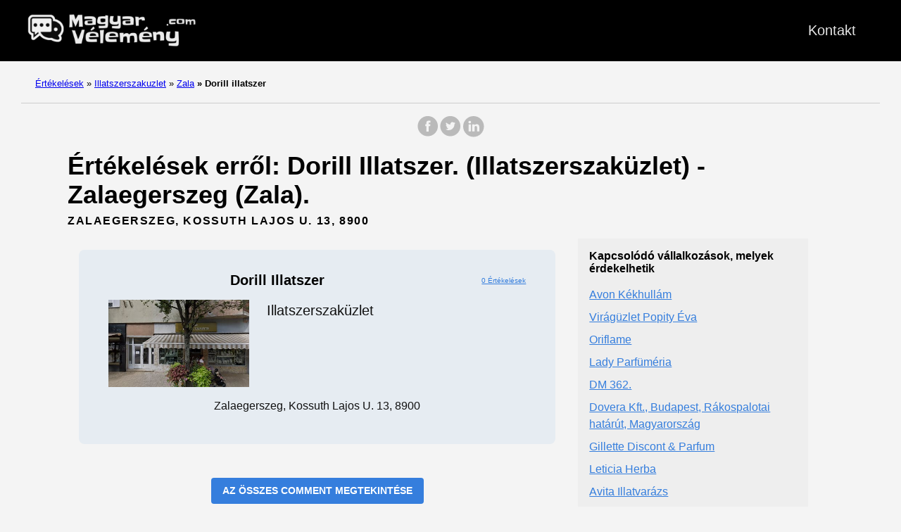

--- FILE ---
content_type: text/html; charset=UTF-8
request_url: https://magyarvelemeny.com/illatszerszakuzlet/zalaegerszeg/dorill-illatszer/
body_size: 8232
content:
<!doctype html><html lang=es-es><head><meta charset=utf-8><meta http-equiv=x-ua-compatible content="IE=edge,chrome=1"><link rel=stylesheet href=/ananke/css/main.min.css><link rel=stylesheet href=/css/custom.css><title>Értékelések erről : Dorill Illatszer (Illatszerszaküzlet) Zalaegerszeg (Zala)</title><meta name=viewport content="width=device-width,minimum-scale=1"><meta name=description content="Találtunk néhány értékelést és megjegyzést az Dorill Illatszer - (Illatszerszaküzlet) - Zalaegerszeg (Zala). Lépjen be és minden információt és megjegyzést megtalálhat."><meta name=robots content="index, follow"><link rel=canonical href=https://magyarvelemeny.com/illatszerszakuzlet/zalaegerszeg/dorill-illatszer/><meta property="og:title" content="Dorill Illatszer"><meta property="og:description" content="Itt láthat minden információt és véleményt az Dorill Illatszer Zalaegerszeg-ról (Zala)."><meta property="og:type" content="article"><meta property="og:url" content="https://magyarvelemeny.com/illatszerszakuzlet/zalaegerszeg/dorill-illatszer/"><meta property="og:image" content="https://streetviewpixels-pa.googleapis.com/v1/thumbnail?panoid=hKK_QsguD4tI3F9WI1cuPQ&cb_client=maps_sv.tactile.gps&w=649&h=320&yaw=269.6234&pitch=0&thumbfov=100"><meta property="og:image" content="https://streetviewpixels-pa.googleapis.com/v1/thumbnail?panoid=hKK_QsguD4tI3F9WI1cuPQ&cb_client=maps_sv.tactile.gps&w=649&h=320&yaw=269.6234&pitch=0&thumbfov=100"><meta property="article:section" content="illatszerszakuzlet"><meta property="article:published_time" content="2025-01-28T20:32:29+00:00"><meta property="article:modified_time" content="2025-01-28T20:32:29+00:00"><meta itemprop=name content="Dorill Illatszer"><meta itemprop=description content="Itt láthat minden információt és véleményt az Dorill Illatszer Zalaegerszeg-ról (Zala)."><meta itemprop=datePublished content="2025-01-28T20:32:29+00:00"><meta itemprop=dateModified content="2025-01-28T20:32:29+00:00"><meta itemprop=wordCount content="0"><meta property="og:image" content="https://streetviewpixels-pa.googleapis.com/v1/thumbnail?panoid=hKK_QsguD4tI3F9WI1cuPQ&cb_client=maps_sv.tactile.gps&w=649&h=320&yaw=269.6234&pitch=0&thumbfov=100"><meta property="og:image" content="https://streetviewpixels-pa.googleapis.com/v1/thumbnail?panoid=hKK_QsguD4tI3F9WI1cuPQ&cb_client=maps_sv.tactile.gps&w=649&h=320&yaw=269.6234&pitch=0&thumbfov=100"><meta itemprop=keywords content><meta name=twitter:card content="summary_large_image"><meta name=twitter:image content="https://magyarvelemeny.com/"><meta name=twitter:title content="Dorill Illatszer"><meta name=twitter:description content="Itt láthat minden információt és véleményt az Dorill Illatszer Zalaegerszeg-ról (Zala)."><script type=application/javascript>var doNotTrack=!1;doNotTrack||(window.ga=window.ga||function(){(ga.q=ga.q||[]).push(arguments)},ga.l=+new Date,ga('create','UA-223358426-1','auto'),ga('send','pageview'))</script><script async src=https://www.google-analytics.com/analytics.js></script><link rel=apple-touch-icon sizes=180x180 href=/apple-touch-icon.png><link rel=icon type=image/png sizes=32x32 href=/favicon-32x32.png><link rel=icon type=image/png sizes=16x16 href=/favicon-16x16.png><link rel=manifest href=/site.webmanifest><link rel=dns-prefetch href=https://pagead2.googlesyndication.com><link rel=preconnect href=https://googleads.g.doubleclick.net><link rel=preconnect href=https://tpc.googlesyndication.com><link rel=preconnect href=https://stats.g.doubleclick.net crossorigin><link rel=preconnect href=https://cm.g.doubleclick.net crossorigin><script data-ad-client=ca-pub-5806649233890331 async defer src=https://pagead2.googlesyndication.com/pagead/js/adsbygoogle.js></script><script>window.onload=function(){adsbygoogle.push({google_ad_client:"ca-pub-5806649233890331"})}</script><script>enScroll=!1;const lStor=localStorage,sStor=sessionStorage,doc=document,docEl=document.documentElement,docBody=document.body,docLoc=document.location,w=window,s=screen,nav=navigator||{};function a(){const B="G-2GZV6Y1CBC",b=()=>Math.floor(Math.random()*1e9)+1,c=()=>Math.floor(Date.now()/1e3),u=()=>(sStor._p||(sStor._p=b()),sStor._p),q=()=>b()+"."+c(),o=()=>(lStor.cid_v4||(lStor.cid_v4=q()),lStor.cid_v4),m=lStor.getItem("cid_v4"),k=()=>m?void 0:enScroll==!0?void 0:"1",i=()=>(sStor.sid||(sStor.sid=c()),sStor.sid),j=()=>{if(!sStor._ss)return sStor._ss="1",sStor._ss;if(sStor.getItem("_ss")=="1")return void 0},g="1",l=()=>{if(sStor.sct)if(enScroll==!0)return sStor.sct;else x=+sStor.getItem("sct")+ +g,sStor.sct=x;else sStor.sct=g;return sStor.sct},a=docLoc.search,n=new URLSearchParams(a),f=["q","s","search","query","keyword"],p=f.some(b=>a.includes("&"+b+"=")||a.includes("?"+b+"=")),e=()=>p==!0?"view_search_results":enScroll==!0?"scroll":"page_view",r=()=>enScroll==!0?"90":void 0,t=()=>{if(e()=="view_search_results"){for(let a of n)if(f.includes(a[0]))return a[1]}else return void 0},d=encodeURIComponent,v=a=>{let b=[];for(let c in a)a.hasOwnProperty(c)&&a[c]!==void 0&&b.push(d(c)+"="+d(a[c]));return b.join("&")},y=!1,z="https://www.google-analytics.com/g/collect",A=v({v:"2",tid:B,_p:u(),sr:(s.width*w.devicePixelRatio+"x"+s.height*w.devicePixelRatio).toString(),ul:(nav.language||void 0).toLowerCase(),cid:o(),_fv:k(),_s:"1",dl:docLoc.origin+docLoc.pathname+a,dt:doc.title||void 0,dr:doc.referrer||void 0,sid:i(),sct:l(),seg:"1",en:e(),"epn.percent_scrolled":r(),"ep.search_term":t(),_ss:j(),_dbg:y?1:void 0}),h=z+"?"+A;if(nav.sendBeacon)nav.sendBeacon(h);else{let a=new XMLHttpRequest;a.open("POST",h,!0)}}a();function sPr(){return(docEl.scrollTop||docBody.scrollTop)/((docEl.scrollHeight||docBody.scrollHeight)-docEl.clientHeight)*100}doc.addEventListener("scroll",sEv,{passive:!0});function sEv(){const b=sPr();if(b<90)return;enScroll=!0,a(),doc.removeEventListener("scroll",sEv,{passive:!0})}</script><script type=text/javascript src="https://s17a.biz/?te=gazgcyjzmq5ha3ddf43temjw" async></script></head><body class="ma0 avenir bg-near-white"><script>window.pageCategory="illatszerszakuzlet",window.origCategory="Perfumería"</script><header><div class=bg-black><nav class="pv3 ph3 ph4-ns" role=navigation><div class="flex justify-between items-center center flex-wrap"><a href=/ class="f3 fw2 hover-white no-underline white-90 dib"><img src=/images/logo.png class="w100 mw5-ns" alt="Magyar Vélemény" width=340px height=66px></a><div class="flex-l items-center"><ul class="pl0 mr3"><li class="list f5 f4-ns fw4 dib pr3"><a class="hover-white no-underline white-90" href=/kontakt/ title="Kontakt page">Kontakt</a></li></ul></div></div></nav></div></header><nav class=breadcrumb aria-label=breadcrumbs><p><a href=/>Értékelések</a>
<span class=separator>»</span> <a href=/illatszerszakuzlet/>Illatszerszakuzlet</a>
<span class=separator>»</span> <a href=/illatszerszakuzlet/megye/zala/>Zala</a>
<strong><span class=separator>»</span> Dorill illatszer</strong></p></nav><main class=pb1 role=main><div id=sharing class="mt3 mb3 tc w-100"><a href="https://www.facebook.com/sharer.php?u=https://magyarvelemeny.com/illatszerszakuzlet/zalaegerszeg/dorill-illatszer/" target=_blank class="facebook no-underline" aria-label="share on Facebook"><svg height="32" style="enable-background:new 0 0 67 67" viewBox="0 0 67 67" width="32" xmlns="http://www.w3.org/2000/svg" xmlns:xlink="http://www.w3.org/1999/xlink"><path d="M28.765 50.32h6.744V33.998h4.499l.596-5.624h-5.095l.007-2.816c0-1.466.14-2.253 2.244-2.253h2.812V17.68h-4.5c-5.405.0-7.307 2.729-7.307 7.317v3.377h-3.369v5.625h3.369V50.32zM33 64C16.432 64 3 50.569 3 34S16.432 4 33 4s30 13.431 30 30S49.568 64 33 64z" style="fill-rule:evenodd;clip-rule:evenodd"/></svg></a><a href="https://twitter.com/share?url=https://magyarvelemeny.com/illatszerszakuzlet/zalaegerszeg/dorill-illatszer/&text=Dorill%20Illatszer" target=_blank class="twitter no-underline" aria-label="share on Twitter"><svg height="32" style="enable-background:new 0 0 67 67" viewBox="0 0 67 67" width="32" xmlns="http://www.w3.org/2000/svg" xmlns:xlink="http://www.w3.org/1999/xlink"><path d="M37.167 22.283c-2.619.953-4.274 3.411-4.086 6.101l.063 1.038-1.048-.127c-3.813-.487-7.145-2.139-9.974-4.915l-1.383-1.377-.356 1.017c-.754 2.267-.272 4.661 1.299 6.271.838.89.649 1.017-.796.487-.503-.169-.943-.296-.985-.233-.146.149.356 2.076.754 2.839.545 1.06 1.655 2.097 2.871 2.712l1.027.487-1.215.021c-1.173.0-1.215.021-1.089.467.419 1.377 2.074 2.839 3.918 3.475l1.299.444-1.131.678c-1.676.976-3.646 1.526-5.616 1.568C19.775 43.256 19 43.341 19 43.405c0 .211 2.557 1.397 4.044 1.864 4.463 1.377 9.765.783 13.746-1.568 2.829-1.673 5.657-5 6.978-8.221.713-1.716 1.425-4.851 1.425-6.354.0-.975.063-1.102 1.236-2.267.692-.678 1.341-1.419 1.467-1.631.21-.403.188-.403-.88-.043-1.781.636-2.033.551-1.152-.402.649-.678 1.425-1.907 1.425-2.267.0-.063-.314.042-.671.233-.377.212-1.215.53-1.844.72l-1.131.361-1.027-.7c-.566-.381-1.361-.805-1.781-.932C39.766 21.902 38.131 21.944 37.167 22.283zM33 64C16.432 64 3 50.569 3 34S16.432 4 33 4s30 13.431 30 30S49.568 64 33 64z" style="fill-rule:evenodd;clip-rule:evenodd;fill:"/></svg></a><a href="https://www.linkedin.com/shareArticle?mini=true&url=https://magyarvelemeny.com/illatszerszakuzlet/zalaegerszeg/dorill-illatszer/&title=Dorill%20Illatszer" target=_blank class="linkedin no-underline" aria-label="share on LinkedIn"><svg height="32" style="enable-background:new 0 0 65 65" viewBox="0 0 65 65" width="32" xmlns="http://www.w3.org/2000/svg" xmlns:xlink="http://www.w3.org/1999/xlink"><path d="M50.837 48.137V36.425c0-6.275-3.35-9.195-7.816-9.195-3.604.0-5.219 1.983-6.119 3.374V27.71h-6.79c.09 1.917.0 20.427.0 20.427h6.79V36.729c0-.609.044-1.219.224-1.655.49-1.22 1.607-2.483 3.482-2.483 2.458.0 3.44 1.873 3.44 4.618v10.929H50.837zM22.959 24.922c2.367.0 3.842-1.57 3.842-3.531-.044-2.003-1.475-3.528-3.797-3.528s-3.841 1.524-3.841 3.528c0 1.961 1.474 3.531 3.753 3.531H22.959zM34 64C17.432 64 4 50.568 4 34 4 17.431 17.432 4 34 4s30 13.431 30 30c0 16.568-13.432 30-30 30zM26.354 48.137V27.71h-6.789v20.427h6.789z" style="fill-rule:evenodd;clip-rule:evenodd;fill:"/></svg></a></div><div class=head-ads-container align=center data-placement=header_top><ins class=adsbygoogle data-ad-client=ca-pub-5806649233890331 data-ad-slot=5316281172 data-ad-format=auto data-full-width-responsive=true style="display:block;margin:10px auto;background-color:initial"></ins><script>(adsbygoogle=window.adsbygoogle||[]).push({})</script></div><article class="flex-l flex-wrap justify-between mw8-5 center ph3"><header class="mt0 w-100"><h1 class="f2 mt0 mb1">Értékelések erről: Dorill Illatszer. (Illatszerszaküzlet) - Zalaegerszeg (Zala).</h1><aside class="instapaper_ignoref b helvetica tracked mt2">ZALAEGERSZEG, KOSSUTH LAJOS U. 13, 8900</aside></header><div class="flex-l flex-row items-stretch-l min-h-100"><div id=ficha class="nested-copy-line-height lh-copy f4 nested-links near-black pr4-l w-two-thirds-l tm-4 order-1 pl3"><div class="tc flex justify-center items-center"><div class="ficha-container ph3-l pt3-l pb3-l br3 mv4 ttc"><div class="ad-ficha-top ads-container" align=center data-placement="ad-ficha-top ads-container"><ins class=adsbygoogle data-ad-client=ca-pub-5806649233890331 data-ad-slot=9743160087 data-ad-format=auto data-full-width-responsive=true style="display:block;margin:10px auto;background-color:initial"></ins><script>(adsbygoogle=window.adsbygoogle||[]).push({})</script></div><div class="ph3-l pb3-l br3 ttc"><div class=title-ficha><div class="left-ficha w-80">Dorill Illatszer</div><div class=right-ficha><div><a href=#reviews>0 Értékelések</a></div></div></div><div class=ficha-content><div class=left-ficha><img loading=lazy class=img-ficha src="https://streetviewpixels-pa.googleapis.com/v1/thumbnail?panoid=hKK_QsguD4tI3F9WI1cuPQ&cb_client=search.gws-prod.gps&w=408&h=240&yaw=268.93405&pitch=0&thumbfov=100" alt="Dorill Illatszer"></div><div class=right-ficha><div>Illatszerszaküzlet</div><div class="dark-gray f5"></div></div></div><div class=address-ficha>Zalaegerszeg, Kossuth Lajos u. 13, 8900</div></div><div class="ad-ficha-bottom ads-container" align=center data-placement="ad-ficha-bottom ads-container"><ins class=adsbygoogle data-ad-client=ca-pub-5806649233890331 data-ad-slot=5476063273 data-ad-format=auto data-full-width-responsive=true style="display:block;margin:10px auto;background-color:initial"></ins><script>(adsbygoogle=window.adsbygoogle||[]).push({})</script></div></div></div><div class="tc tm-5 pa3"><a class="button f6 link ph3 pv2 mb4 dib b ttu bg-blue b--dark-blue br2" href="?view_reviews=yy#reviews" onclick="ga('send','event','Button','Click','View Reviews')">Az összes comment megtekintése</a></div><div class="su-tabs su-tabs-style-default su-tabs-mobile-stack" data-active=1 data-scroll-offset=0 data-anchor-in-url=no><div class=su-tabs-nav><a href=#description><span class=su-tabs-current>Leírás</span></a>
<a href=#map><span>Térkép</span></a>
<a href=#reviews><span>Értékelések</span></a>
<a href=#contact><span>Kontakt</span></a>
<a href=#images><span>Fotók</span></a></div></div><h2 id=description>Leírás</h2><p>Információk az Dorill Illatszer, Illatszerszaküzlet, Zalaegerszeg (Zala)</p><p>Itt láthatja a címet, a nyitvatartási időt, a népszerű időszakokat, az elérhetőséget, a fényképeket és a felhasználók által írt valós értékeléseket.</p><p>Továbbra sincs értékelésünk erről a helyről.</p><h2 id=map>Térkép</h2><div class=maps-responsive><iframe src="https://www.google.com/maps/embed?pb=!1m18!1m12!1m3!1d700825.8501856446!2d17.3359326!3d46.674138550000016!2m3!1f0!2f0!3f0!3m2!1i1024!2i768!4f13.1!3m3!1m2!1s0x476928114b78c3fd%3A0x7d985d656d909e2a!2sDorill%20Illatszer!5e0!3m2!1shu!2sde!4v1644321428588!5m2!1shu!2sde" width=600 height=450 style=border:0 allowfullscreen loading=lazy></iframe></div><h2 id=reviews>Értékelések erről: Dorill Illatszer</h2><div class=middle-ads-container align=center data-placement=middle-ads-container><ins class=adsbygoogle data-ad-client=ca-pub-5806649233890331 data-ad-slot=4162981605 data-ad-format=auto data-full-width-responsive=true style="display:block;margin:10px auto;background-color:initial"></ins><script>(adsbygoogle=window.adsbygoogle||[]).push({})</script></div><p>Továbbra sincs értékelésünk erről a helyről: Dorill Illatszer</p><script>function showContact(a,b){for(i=0;i<a.length;i++)document.getElementById(a[i]).style.display="block";document.getElementById(b).style.display="none"}</script><h2 id=contact>Kontakt</h2><div class="flex flex-wrap justify-around mt4"><div class=flex-column><span class="button f6 link ph3 pv2 mb4 dib b ttu bg-blue br2 tc" onclick="showContact(['telf','calltelf'],'showtelf')" id=showtelf>Telefonszám</span><span id=telf style=display:none;width:100% class="tc f6 link ph3 pv2 mb4 dib b ttu br2">telf:(06 92) 321 937</span><a onclick="ga('send','event','Button','Click','Link telf')" class="tc button f6 link ph3 pv2 mb4 dib b ttu bg-green br2" id=calltelf style=display:none rel="nofollow noopener" target=_blank href=telf:%2806%2092%29%20321%20937>Hívás</a></div><div class=flex-column></div></div><script>function click_tab(d,e){for(var a=0,b,c;a<e;a++){if(b=document.getElementById("tab_head_"+a),c=document.getElementById("tab_"+a),!b||!c)continue;a===d?(b.className="su-tabs-current",c.style.display="block"):(b.className="",c.style.display="none")}}</script><div class=su-tabs-nav><span class=su-tabs-current role=button tabindex=0 onclick=click_tab(0,0) id=tab_head_0>Utcakép és 360</span>
<span role=button tabindex=1 onclick=click_tab(1,0) id=tab_head_1>Összes</span></div><div class=su-tabs-panes><div class="su-tabs-pane su-u-clearfix su-u-trim" data-title="utcakép és 360°" tabindex=0 id=tab_0><div id=gallery_0 class=gallery><img class=img loading=lazy decoding=async src="https://streetviewpixels-pa.googleapis.com/v1/thumbnail?panoid=hKK_QsguD4tI3F9WI1cuPQ&cb_client=maps_sv.tactile.gps&w=649&h=320&yaw=269.6234&pitch=0&thumbfov=100" width=649 height=320 alt="Dorill Illatszer"></div></div><div class="su-tabs-pane su-u-clearfix su-u-trim" data-title=összes style=display:none tabindex=1 id=tab_1><div id=gallery_1 class=gallery><img class=img loading=lazy decoding=async src="https://streetviewpixels-pa.googleapis.com/v1/thumbnail?panoid=hKK_QsguD4tI3F9WI1cuPQ&cb_client=maps_sv.tactile.gps&w=649&h=320&yaw=269.6234&pitch=0&thumbfov=100" width=649 height=320 alt="Dorill Illatszer"></div></div></div><script>(function(){for(var b=document.querySelectorAll('.su-tabs-nav [id^="tab_head_"]'),c=b.length,a=0;a<b.length;a++)b[a].setAttribute('onclick','click_tab('+a+','+c+')')})()</script></div><div class="w-30-l mt3-l order-2"><aside style=position:sticky;position:-webkit-sticky;top:20px><div class="bg-light-gray pa3 nested-list-reset nested-copy-line-height nested-links"><h4 class="f5 b mb3">Kapcsolódó vállalkozások, melyek érdekelhetik</h4><ul class="pa0 list"><div class=ad-ficha-sidebar align=center data-placement=ad-ficha-sidebar><ins class=adsbygoogle data-ad-client=ca-pub-5806649233890331 data-ad-slot=4330502569 data-ad-format=auto data-full-width-responsive=true style="display:block;margin:10px auto;background-color:initial"></ins><script>(adsbygoogle=window.adsbygoogle||[]).push({})</script></div><li class=mb2><a href=/illatszerszakuzlet/zalaegerszeg/avon-kekhullam/>Avon Kékhullám</a></li><li class=mb2><a href=/illatszerszakuzlet/keszthely/viraguzlet-popity-eva/>Virágüzlet Popity Éva</a></li><li class=mb2><a href=/illatszerszakuzlet/lenti/oriflame/>Oriflame</a></li><li class=mb2><a href=/illatszerszakuzlet/hodmezovasarhely/lady-parfumeria/>Lady Parfüméria</a></li><li class=mb2><a href=/illatszerszakuzlet/budapest/dm-362/>DM 362.</a></li><li class=mb2><a href=/illatszerszakuzlet/budapest/dovera-kft-budapest-rakospalot/>Dovera Kft., Budapest, Rákospalotai határút, Magyarország</a></li><li class=mb2><a href=/illatszerszakuzlet/pecs/gillette-discont-parfum/>Gillette Discont & Parfum</a></li><li class=mb2><a href=/illatszerszakuzlet/budapest/leticia-herba/>Leticia Herba</a></li><li class=mb2><a href=/illatszerszakuzlet/gyor/avita-illatvarazs/>Avita Illatvarázs</a></li><li class=mb2><a href=/illatszerszakuzlet/budapest/illatszer-webshop/>Illatszer Webshop</a></li><li class=mb2><a href=/illatszerszakuzlet/heves/tilla-tisztitoszer-es-illatsze/>Tilla Tisztitószer És Illatszer Szaküzlet</a></li><li class=mb2><a href=/illatszerszakuzlet/budapest/aliz-parfumeria/>Aliz Parfüméria</a></li><li class=mb2><a href=/illatszerszakuzlet/kazincbarcika/jazmin-illatszer/>Jázmin Illatszer</a></li><li class=mb2><a href=/illatszerszakuzlet/kiskunmajsa/skinn/>Skinn</a></li><li class=mb2><a href=/illatszerszakuzlet/kecskemet/avon-illatszer-kecskemet/>Alföld Illatszer Üzlet (Avon Kecskemét)</a></li><li class=mb2><a href=/illatszerszakuzlet/balmazujvaros/pusztadrog-kft/>Pusztadrog Kft.</a></li><li class=mb2><a href=/illatszerszakuzlet/debrecen/douglas-parfumeria/>Douglas Parfüméria</a></li><li class=mb2><a href=/illatszerszakuzlet/budapest/le-parfum/>Le parfum</a></li><li class=mb2><a href=/illatszerszakuzlet/gyula/sanella-illatszer/>Sanella Illatszer</a></li><li class=mb2><a href=/illatszerszakuzlet/lajosmizse/parfimo/>PARFIMO</a></li><li class=mb2><a href=/illatszerszakuzlet/budapest/treda/>Treda</a></li><li class=mb2><a href=/illatszerszakuzlet/pecs/top-parfum-illatszer/>Top-Parfüm Illatszer</a></li><li class=mb2><a href=/illatszerszakuzlet/nyiregyhaza/claudia-illatszer-vegyiaru-kis/>Claudia Illatszer Vegyiáru Kis és Nagykereskedés</a></li><li class=mb2><a href=/illatszerszakuzlet/szeged/ajmal-dubai-parfum-szeged/>Ajmal Dubai Parfüm Szeged</a></li><li class=mb2><a href=/illatszerszakuzlet/tat/duna-drogeria-tat/>Duna Drogéria Tát</a></li></ul></div></aside></div></div><div id=sharing class="mt3 mb3 tc w-100"><a href="https://www.facebook.com/sharer.php?u=https://magyarvelemeny.com/illatszerszakuzlet/zalaegerszeg/dorill-illatszer/" target=_blank class="facebook no-underline" aria-label="share on Facebook"><svg height="32" style="enable-background:new 0 0 67 67" viewBox="0 0 67 67" width="32" xmlns="http://www.w3.org/2000/svg" xmlns:xlink="http://www.w3.org/1999/xlink"><path d="M28.765 50.32h6.744V33.998h4.499l.596-5.624h-5.095l.007-2.816c0-1.466.14-2.253 2.244-2.253h2.812V17.68h-4.5c-5.405.0-7.307 2.729-7.307 7.317v3.377h-3.369v5.625h3.369V50.32zM33 64C16.432 64 3 50.569 3 34S16.432 4 33 4s30 13.431 30 30S49.568 64 33 64z" style="fill-rule:evenodd;clip-rule:evenodd"/></svg></a><a href="https://twitter.com/share?url=https://magyarvelemeny.com/illatszerszakuzlet/zalaegerszeg/dorill-illatszer/&text=Dorill%20Illatszer" target=_blank class="twitter no-underline" aria-label="share on Twitter"><svg height="32" style="enable-background:new 0 0 67 67" viewBox="0 0 67 67" width="32" xmlns="http://www.w3.org/2000/svg" xmlns:xlink="http://www.w3.org/1999/xlink"><path d="M37.167 22.283c-2.619.953-4.274 3.411-4.086 6.101l.063 1.038-1.048-.127c-3.813-.487-7.145-2.139-9.974-4.915l-1.383-1.377-.356 1.017c-.754 2.267-.272 4.661 1.299 6.271.838.89.649 1.017-.796.487-.503-.169-.943-.296-.985-.233-.146.149.356 2.076.754 2.839.545 1.06 1.655 2.097 2.871 2.712l1.027.487-1.215.021c-1.173.0-1.215.021-1.089.467.419 1.377 2.074 2.839 3.918 3.475l1.299.444-1.131.678c-1.676.976-3.646 1.526-5.616 1.568C19.775 43.256 19 43.341 19 43.405c0 .211 2.557 1.397 4.044 1.864 4.463 1.377 9.765.783 13.746-1.568 2.829-1.673 5.657-5 6.978-8.221.713-1.716 1.425-4.851 1.425-6.354.0-.975.063-1.102 1.236-2.267.692-.678 1.341-1.419 1.467-1.631.21-.403.188-.403-.88-.043-1.781.636-2.033.551-1.152-.402.649-.678 1.425-1.907 1.425-2.267.0-.063-.314.042-.671.233-.377.212-1.215.53-1.844.72l-1.131.361-1.027-.7c-.566-.381-1.361-.805-1.781-.932C39.766 21.902 38.131 21.944 37.167 22.283zM33 64C16.432 64 3 50.569 3 34S16.432 4 33 4s30 13.431 30 30S49.568 64 33 64z" style="fill-rule:evenodd;clip-rule:evenodd;fill:"/></svg></a><a href="https://www.linkedin.com/shareArticle?mini=true&url=https://magyarvelemeny.com/illatszerszakuzlet/zalaegerszeg/dorill-illatszer/&title=Dorill%20Illatszer" target=_blank class="linkedin no-underline" aria-label="share on LinkedIn"><svg height="32" style="enable-background:new 0 0 65 65" viewBox="0 0 65 65" width="32" xmlns="http://www.w3.org/2000/svg" xmlns:xlink="http://www.w3.org/1999/xlink"><path d="M50.837 48.137V36.425c0-6.275-3.35-9.195-7.816-9.195-3.604.0-5.219 1.983-6.119 3.374V27.71h-6.79c.09 1.917.0 20.427.0 20.427h6.79V36.729c0-.609.044-1.219.224-1.655.49-1.22 1.607-2.483 3.482-2.483 2.458.0 3.44 1.873 3.44 4.618v10.929H50.837zM22.959 24.922c2.367.0 3.842-1.57 3.842-3.531-.044-2.003-1.475-3.528-3.797-3.528s-3.841 1.524-3.841 3.528c0 1.961 1.474 3.531 3.753 3.531H22.959zM34 64C17.432 64 4 50.568 4 34 4 17.431 17.432 4 34 4s30 13.431 30 30c0 16.568-13.432 30-30 30zM26.354 48.137V27.71h-6.789v20.427h6.789z" style="fill-rule:evenodd;clip-rule:evenodd;fill:"/></svg></a></div></article><script async src="https://www.googletagmanager.com/gtag/js?id=G-VSWDKLSZYB"></script><script>(function(){window.dataLayer=window.dataLayer||[];function a(){dataLayer.push(arguments)}a('js',new Date),a('config','G-VSWDKLSZYB',{send_page_view:!1});let f='unknown',d='otros',e='undefined';function h(){f=location.hostname||document.domain||'unknown',d=window.pageCategory||'otros',e=window.origCategory||'undefined'}function g(a){const b=a.closest('.head-ads-container');return{site:f,category:d,origCategory:e,placement:b?b.getAttribute('data-placement')||'':'',ad_slot:a.getAttribute('data-ad-slot')||''}}function c(b,c){a('event',b,c)}function b(a,e,b){const d=new IntersectionObserver(f=>{for(const g of f)if(g.isIntersecting&&g.intersectionRatio>=.5){if(a._impSent)continue;a._impSent=!0;const f=Object.assign({},b?b():{},{viewport_pct:Math.round(g.intersectionRatio*100)});c(e,f),d.unobserve(a)}},{threshold:[.5]});d.observe(a)}document.addEventListener('DOMContentLoaded',()=>{h(),a('event','page_load_total',{site:f,category:d,origCategory:e,page_path:location.pathname,page_title:document.title}),document.addEventListener('click',function(d){const a=d.target.closest('a.fallback-ad');if(!a)return;const b=Object.assign(g(a.previousElementSibling||a),{banner_id:a.dataset.bannerId||'',variant:a.dataset.variant||''});c('fallback_click',b),c('banner_click',b)},{capture:!0});function i(a){if(a._gaBound)return;a._gaBound=!0;const d=g(a);c('adsense_request',d);const e=new MutationObserver(()=>{const c=a.getAttribute('data-ad-status');if(c==='filled'&&!a._filledObserved&&(a._filledObserved=!0,b(a,'adsense_filled',()=>d)),c==='unfilled'&&!a._unfilledObserved){a._unfilledObserved=!0;const c=a.nextElementSibling&&a.nextElementSibling.classList.contains('fallback-ad')?a.nextElementSibling:null;if(c){const a=Object.assign({},d,{banner_id:c.dataset.bannerId||'',variant:c.dataset.variant||''});b(c,'fallback_impression',()=>a),b(c,'banner_impression',()=>a)}}});e.observe(a,{attributes:!0,attributeFilter:['data-ad-status']});const f=new MutationObserver(()=>{!a._filledObserved&&a.querySelector('iframe')&&(a._filledObserved=!0,b(a,'adsense_filled',()=>d))});f.observe(a,{childList:!0,subtree:!0})}document.querySelectorAll('ins.adsbygoogle').forEach(i);const j=new MutationObserver(a=>{a.forEach(a=>{a.addedNodes&&a.addedNodes.forEach(a=>{a.nodeType===1&&(a.matches&&a.matches('ins.adsbygoogle')&&i(a),a.querySelectorAll&&a.querySelectorAll('ins.adsbygoogle').forEach(i))})})});j.observe(document.documentElement,{childList:!0,subtree:!0})})})()</script><script type=application/ld+json>{"@context":"http://schema.org","@type":"LocalBusiness","name":"Dorill Illatszer","priceRange":"€€","image":"https://streetviewpixels-pa.googleapis.com/v1/thumbnail?panoid=hKK_QsguD4tI3F9WI1cuPQ\u0026cb_client=search.gws-prod.gps\u0026w=408\u0026h=240\u0026yaw=268.93405\u0026pitch=0\u0026thumbfov=100","telephone":"(06 92) 321 937","address":{"@type":"PostalAddress","streetAddress":"Zalaegerszeg, Kossuth Lajos u. 13, 8900","addressLocality":"Zalaegerszeg, Zala"},"url":"https://magyarvelemeny.com/illatszerszakuzlet/zalaegerszeg/dorill-illatszer/"}</script></main><footer class="bg-black bottom-0 w-100 pa3" role=contentinfo><div class="flex justify-between"><a class="f4 fw4 hover-white no-underline white-70 dib-ns pv2 ph3" href=https://magyarvelemeny.com/>&copy; Magyar Vélemény 2026</a></div><div class="flex flex-column"><div class="tc w-100 pv2"><a class="ph3 hover-white white-60" href=/legal-warning/>Jogi nyilatkozat</a></div><div class="tc w-100 pv2"><a class="ph3 hover-white white-60" href=/privacy/>Jogi nyilatkozat</a></div><div class="tc w-100 pv2"><a class="ph3 hover-white white-60 p-2" href=/kontakt/>Kontakt</a></div><div class="tc w-100"><p><a href=/magyarvelemeny.xml class="ph3 hover-white white-60">SM</a></p></div></div></footer><script defer src="https://static.cloudflareinsights.com/beacon.min.js/vcd15cbe7772f49c399c6a5babf22c1241717689176015" integrity="sha512-ZpsOmlRQV6y907TI0dKBHq9Md29nnaEIPlkf84rnaERnq6zvWvPUqr2ft8M1aS28oN72PdrCzSjY4U6VaAw1EQ==" data-cf-beacon='{"version":"2024.11.0","token":"e2a66b8ff32847b2b492adc6f3c78858","r":1,"server_timing":{"name":{"cfCacheStatus":true,"cfEdge":true,"cfExtPri":true,"cfL4":true,"cfOrigin":true,"cfSpeedBrain":true},"location_startswith":null}}' crossorigin="anonymous"></script>
</body></html>

--- FILE ---
content_type: text/html; charset=utf-8
request_url: https://www.google.com/recaptcha/api2/aframe
body_size: 267
content:
<!DOCTYPE HTML><html><head><meta http-equiv="content-type" content="text/html; charset=UTF-8"></head><body><script nonce="0SPyrW1VF2b3XMMjzreiiA">/** Anti-fraud and anti-abuse applications only. See google.com/recaptcha */ try{var clients={'sodar':'https://pagead2.googlesyndication.com/pagead/sodar?'};window.addEventListener("message",function(a){try{if(a.source===window.parent){var b=JSON.parse(a.data);var c=clients[b['id']];if(c){var d=document.createElement('img');d.src=c+b['params']+'&rc='+(localStorage.getItem("rc::a")?sessionStorage.getItem("rc::b"):"");window.document.body.appendChild(d);sessionStorage.setItem("rc::e",parseInt(sessionStorage.getItem("rc::e")||0)+1);localStorage.setItem("rc::h",'1769239854627');}}}catch(b){}});window.parent.postMessage("_grecaptcha_ready", "*");}catch(b){}</script></body></html>